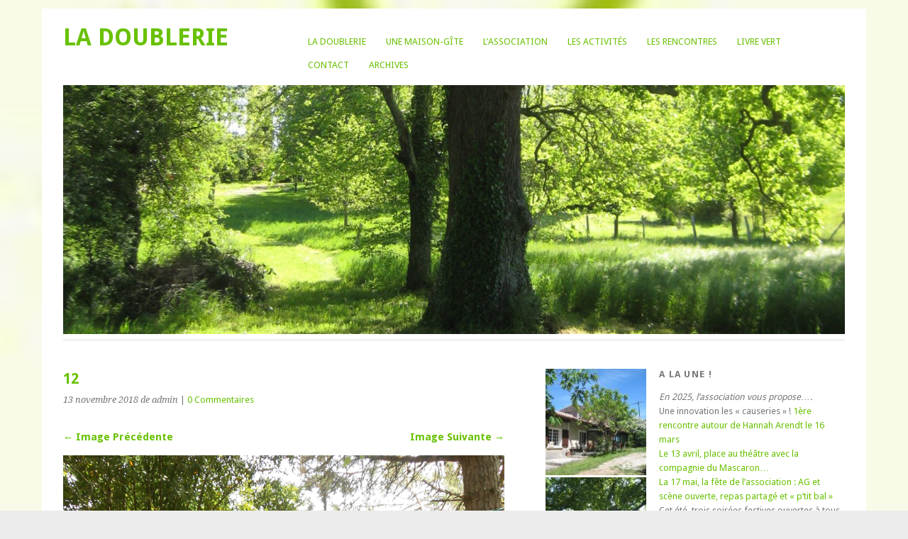

--- FILE ---
content_type: text/html; charset=UTF-8
request_url: https://ladoublerie.fr/une-maison-gite-2/dscn3634/
body_size: 10025
content:
<!DOCTYPE html>
<html lang="fr-FR">
<head>
	<meta charset="UTF-8" />
	<meta name="viewport" content="width=device-width, initial-scale=1.0, maximum-scale=1.0, user-scalable=0">
	<title>12 - La Doublerie</title>
	<link rel="profile" href="http://gmpg.org/xfn/11">
	<link rel="pingback" href="https://ladoublerie.fr/xmlrpc.php">
	<!--[if lt IE 9]>
	<script src="https://ladoublerie.fr/wp-content/themes/yoko/js/html5.js" type="text/javascript"></script>
	<![endif]-->
	<title>12 - La Doublerie</title>

<!-- This site is optimized with the Yoast SEO plugin v9.1 - https://yoast.com/wordpress/plugins/seo/ -->
<link rel="canonical" href="https://ladoublerie.fr/une-maison-gite-2/dscn3634/" />
<!-- / Yoast SEO plugin. -->

<link rel='dns-prefetch' href='//fonts.googleapis.com' />
<link rel='dns-prefetch' href='//s.w.org' />
<link rel="alternate" type="application/rss+xml" title="La Doublerie &raquo; Flux" href="https://ladoublerie.fr/feed/" />
<link rel="alternate" type="application/rss+xml" title="La Doublerie &raquo; Flux des commentaires" href="https://ladoublerie.fr/comments/feed/" />
<link rel="alternate" type="application/rss+xml" title="La Doublerie &raquo; 12 Flux des commentaires" href="https://ladoublerie.fr/une-maison-gite-2/dscn3634/feed/" />
		<script type="text/javascript">
			window._wpemojiSettings = {"baseUrl":"https:\/\/s.w.org\/images\/core\/emoji\/11\/72x72\/","ext":".png","svgUrl":"https:\/\/s.w.org\/images\/core\/emoji\/11\/svg\/","svgExt":".svg","source":{"concatemoji":"https:\/\/ladoublerie.fr\/wp-includes\/js\/wp-emoji-release.min.js?ver=4.9.28"}};
			!function(e,a,t){var n,r,o,i=a.createElement("canvas"),p=i.getContext&&i.getContext("2d");function s(e,t){var a=String.fromCharCode;p.clearRect(0,0,i.width,i.height),p.fillText(a.apply(this,e),0,0);e=i.toDataURL();return p.clearRect(0,0,i.width,i.height),p.fillText(a.apply(this,t),0,0),e===i.toDataURL()}function c(e){var t=a.createElement("script");t.src=e,t.defer=t.type="text/javascript",a.getElementsByTagName("head")[0].appendChild(t)}for(o=Array("flag","emoji"),t.supports={everything:!0,everythingExceptFlag:!0},r=0;r<o.length;r++)t.supports[o[r]]=function(e){if(!p||!p.fillText)return!1;switch(p.textBaseline="top",p.font="600 32px Arial",e){case"flag":return s([55356,56826,55356,56819],[55356,56826,8203,55356,56819])?!1:!s([55356,57332,56128,56423,56128,56418,56128,56421,56128,56430,56128,56423,56128,56447],[55356,57332,8203,56128,56423,8203,56128,56418,8203,56128,56421,8203,56128,56430,8203,56128,56423,8203,56128,56447]);case"emoji":return!s([55358,56760,9792,65039],[55358,56760,8203,9792,65039])}return!1}(o[r]),t.supports.everything=t.supports.everything&&t.supports[o[r]],"flag"!==o[r]&&(t.supports.everythingExceptFlag=t.supports.everythingExceptFlag&&t.supports[o[r]]);t.supports.everythingExceptFlag=t.supports.everythingExceptFlag&&!t.supports.flag,t.DOMReady=!1,t.readyCallback=function(){t.DOMReady=!0},t.supports.everything||(n=function(){t.readyCallback()},a.addEventListener?(a.addEventListener("DOMContentLoaded",n,!1),e.addEventListener("load",n,!1)):(e.attachEvent("onload",n),a.attachEvent("onreadystatechange",function(){"complete"===a.readyState&&t.readyCallback()})),(n=t.source||{}).concatemoji?c(n.concatemoji):n.wpemoji&&n.twemoji&&(c(n.twemoji),c(n.wpemoji)))}(window,document,window._wpemojiSettings);
		</script>
		<style type="text/css">
img.wp-smiley,
img.emoji {
	display: inline !important;
	border: none !important;
	box-shadow: none !important;
	height: 1em !important;
	width: 1em !important;
	margin: 0 .07em !important;
	vertical-align: -0.1em !important;
	background: none !important;
	padding: 0 !important;
}
</style>
<link rel='stylesheet' id='contact-form-7-css'  href='https://ladoublerie.fr/wp-content/plugins/contact-form-7/includes/css/styles.css?ver=5.1.4' type='text/css' media='all' />
<link rel='stylesheet' id='icomoon-css'  href='https://ladoublerie.fr/wp-content/plugins/kiwi-social-share/assets/vendors/icomoon/style.css?ver=2.0.16' type='text/css' media='all' />
<link rel='stylesheet' id='yoko-fonts-css'  href='//fonts.googleapis.com/css?family=Droid+Sans%3A400%2C700%7CDroid+Serif%3A400%2C700%2C400italic%2C700italic&#038;subset=latin%2Clatin-ext' type='text/css' media='all' />
<link rel='stylesheet' id='yoko-style-css'  href='https://ladoublerie.fr/wp-content/themes/yoko/style.css?ver=2013-10-21' type='text/css' media='all' />
<script type='text/javascript' src='https://ladoublerie.fr/wp-includes/js/jquery/jquery.js?ver=1.12.4'></script>
<script type='text/javascript' src='https://ladoublerie.fr/wp-includes/js/jquery/jquery-migrate.min.js?ver=1.4.1'></script>
<link rel='https://api.w.org/' href='https://ladoublerie.fr/wp-json/' />
<link rel="EditURI" type="application/rsd+xml" title="RSD" href="https://ladoublerie.fr/xmlrpc.php?rsd" />
<link rel="wlwmanifest" type="application/wlwmanifest+xml" href="https://ladoublerie.fr/wp-includes/wlwmanifest.xml" /> 
<meta name="generator" content="WordPress 4.9.28" />
<link rel='shortlink' href='https://ladoublerie.fr/?p=302' />
<link rel="alternate" type="application/json+oembed" href="https://ladoublerie.fr/wp-json/oembed/1.0/embed?url=https%3A%2F%2Fladoublerie.fr%2Fune-maison-gite-2%2Fdscn3634%2F" />
<link rel="alternate" type="text/xml+oembed" href="https://ladoublerie.fr/wp-json/oembed/1.0/embed?url=https%3A%2F%2Fladoublerie.fr%2Fune-maison-gite-2%2Fdscn3634%2F&#038;format=xml" />
	<style type="text/css" id="yoko-themeoptions-css">
		a {color: #69c103;}
		#content .single-entry-header h1.entry-title {color: #69c103!important;}
		input#submit:hover {background-color: #69c103!important;}
		#content .page-entry-header h1.entry-title {color: #69c103!important;}
		.searchsubmit:hover {background-color: #69c103!important;}
	</style>
		<style type="text/css" id="custom-background-css">
body.custom-background { background-image: url("https://ladoublerie.fr/wp-content/uploads/2018/11/LOGO-1-e1542055238933.jpg"); background-position: center center; background-size: cover; background-repeat: no-repeat; background-attachment: fixed; }
</style>
<link rel="icon" href="https://ladoublerie.fr/wp-content/uploads/2018/11/LOGO-1-60x60.jpg" sizes="32x32" />
<link rel="icon" href="https://ladoublerie.fr/wp-content/uploads/2018/11/LOGO-1-e1542055238933.jpg" sizes="192x192" />
<link rel="apple-touch-icon-precomposed" href="https://ladoublerie.fr/wp-content/uploads/2018/11/LOGO-1-e1542055238933.jpg" />
<meta name="msapplication-TileImage" content="https://ladoublerie.fr/wp-content/uploads/2018/11/LOGO-1-e1542055238933.jpg" />
</head>

<body class="attachment attachment-template-default attachmentid-302 attachment-jpeg custom-background">
<div id="page" class="clearfix">
	<header id="branding">
		<nav id="mainnav" class="clearfix">
			<div class="menu-menu-1-container"><ul id="menu-menu-1" class="menu"><li id="menu-item-312" class="menu-item menu-item-type-post_type menu-item-object-page menu-item-home menu-item-has-children menu-item-312"><a href="https://ladoublerie.fr/">La Doublerie</a>
<ul class="sub-menu">
	<li id="menu-item-179" class="menu-item menu-item-type-post_type menu-item-object-page menu-item-179"><a href="https://ladoublerie.fr/une-maison-gite/du-vert-dans-les-yeux/">Du vert dans les yeux</a></li>
</ul>
</li>
<li id="menu-item-313" class="menu-item menu-item-type-post_type menu-item-object-page menu-item-has-children menu-item-313"><a href="https://ladoublerie.fr/une-maison-gite-2/">Une Maison-gîte</a>
<ul class="sub-menu">
	<li id="menu-item-427" class="menu-item menu-item-type-post_type menu-item-object-page menu-item-427"><a target="_blank" href="https://ladoublerie.fr/une-maison-gite-2/">Une Maison-gîte</a></li>
	<li id="menu-item-239" class="menu-item menu-item-type-post_type menu-item-object-page menu-item-239"><a target="_blank" href="https://ladoublerie.fr/une-maison-gite-2/infos-pratiques/">Les tarifs</a></li>
	<li id="menu-item-351" class="menu-item menu-item-type-post_type menu-item-object-page menu-item-351"><a target="_blank" href="https://ladoublerie.fr/une-maison-gite-2/la-chambre-dhote/">La chambre d&rsquo;hôte</a></li>
</ul>
</li>
<li id="menu-item-435" class="menu-item menu-item-type-post_type menu-item-object-page menu-item-has-children menu-item-435"><a href="https://ladoublerie.fr/lassociation-la-doublerie/">L&rsquo;association</a>
<ul class="sub-menu">
	<li id="menu-item-461" class="menu-item menu-item-type-post_type menu-item-object-page menu-item-461"><a href="https://ladoublerie.fr/lassociation-la-doublerie/">L&rsquo;association « La Doublerie »</a></li>
</ul>
</li>
<li id="menu-item-213" class="menu-item menu-item-type-post_type menu-item-object-page menu-item-213"><a target="_blank" href="https://ladoublerie.fr/une-maison-gite-2/les-activites/">Les activités</a></li>
<li id="menu-item-438" class="menu-item menu-item-type-post_type menu-item-object-page menu-item-has-children menu-item-438"><a href="https://ladoublerie.fr/les-rencontres/">Les rencontres</a>
<ul class="sub-menu">
	<li id="menu-item-803" class="menu-item menu-item-type-post_type menu-item-object-page menu-item-803"><a href="https://ladoublerie.fr/john-levy/">John Levy</a></li>
	<li id="menu-item-184" class="menu-item menu-item-type-post_type menu-item-object-page menu-item-184"><a href="https://ladoublerie.fr/les-rencontres/dominique-chambon/">Dominique Chambon</a></li>
	<li id="menu-item-185" class="menu-item menu-item-type-post_type menu-item-object-page menu-item-185"><a href="https://ladoublerie.fr/les-rencontres/lolita-delmonteil-ayral/">Lolita Delmonteil Ayral</a></li>
	<li id="menu-item-527" class="menu-item menu-item-type-post_type menu-item-object-page menu-item-527"><a href="https://ladoublerie.fr/les-rencontres/marie-constant/">Marie Constant</a></li>
	<li id="menu-item-588" class="menu-item menu-item-type-post_type menu-item-object-page menu-item-588"><a href="https://ladoublerie.fr/magali-germain/">Magali Germain</a></li>
	<li id="menu-item-682" class="menu-item menu-item-type-post_type menu-item-object-page menu-item-682"><a href="https://ladoublerie.fr/cyrille-brotto/">Cyrille Brotto</a></li>
	<li id="menu-item-701" class="menu-item menu-item-type-post_type menu-item-object-page menu-item-701"><a href="https://ladoublerie.fr/camille-raibaud/">Camille Raibaud</a></li>
	<li id="menu-item-460" class="menu-item menu-item-type-post_type menu-item-object-page menu-item-460"><a href="https://ladoublerie.fr/vincent-mazeau/">Vincent Mazeau</a></li>
	<li id="menu-item-931" class="menu-item menu-item-type-post_type menu-item-object-page menu-item-931"><a href="https://ladoublerie.fr/les-rencontres/thierry-pinson/">Thierry Pinson</a></li>
</ul>
</li>
<li id="menu-item-181" class="menu-item menu-item-type-post_type menu-item-object-page menu-item-181"><a href="https://ladoublerie.fr/livre-vert/">Livre vert</a></li>
<li id="menu-item-350" class="menu-item menu-item-type-post_type menu-item-object-page menu-item-350"><a href="https://ladoublerie.fr/contact/">Contact</a></li>
<li id="menu-item-820" class="menu-item menu-item-type-post_type menu-item-object-page menu-item-has-children menu-item-820"><a href="https://ladoublerie.fr/archives-2/">Archives</a>
<ul class="sub-menu">
	<li id="menu-item-871" class="menu-item menu-item-type-post_type menu-item-object-page menu-item-871"><a href="https://ladoublerie.fr/archives-2/voeux-2021/">Vœux 2021</a></li>
	<li id="menu-item-683" class="menu-item menu-item-type-post_type menu-item-object-page menu-item-683"><a href="https://ladoublerie.fr/archives/">Voeux 2020</a></li>
	<li id="menu-item-867" class="menu-item menu-item-type-post_type menu-item-object-page menu-item-867"><a href="https://ladoublerie.fr/activites-du-second-semestre-21/">activités du premier semestre 21</a></li>
	<li id="menu-item-816" class="menu-item menu-item-type-post_type menu-item-object-page menu-item-816"><a href="https://ladoublerie.fr/archives/les-temps-forts-du-derniers-trimestre-20/">les temps forts du dernier trimestre 20</a></li>
	<li id="menu-item-1144" class="menu-item menu-item-type-post_type menu-item-object-page menu-item-1144"><a href="https://ladoublerie.fr/archives-2/le-grand-bal-2022/">LE GRAND BAL 2022</a></li>
	<li id="menu-item-1240" class="menu-item menu-item-type-post_type menu-item-object-page menu-item-1240"><a href="https://ladoublerie.fr/grand-bal-23/">Grand Bal 23</a></li>
</ul>
</li>
</ul></div>		</nav><!-- end mainnav -->

		
		<hgroup id="site-title">
					<h1><a href="https://ladoublerie.fr/" title="La Doublerie">La Doublerie</a></h1>
				<h2 id="site-description"></h2>
				</hgroup><!-- end site-title -->

								<img alt="" src="https://ladoublerie.fr/wp-content/uploads/2018/11/cropped-IMG_4213-2-5.jpg" class="headerimage" width="1500" height="478">
			
		<nav id="subnav">
					</nav><!-- end subnav -->
</header><!-- end header -->

<div id="wrap">
<div id="main">
	<div id="content">

			
				<article id="post-302" class="post-302 attachment type-attachment status-inherit hentry">
					<header class="single-entry-header">
						<h1 class="entry-title">12</h1>
						<p><span class="entry-date">13 novembre 2018</span> <span class="entry-author">de admin</span>  | <a href="https://ladoublerie.fr/une-maison-gite-2/dscn3634/#respond">0 Commentaires</a></p> 
					</header><!-- end entry-header -->
					
					<nav id="image-nav">
						<span class="previous-image"><a href='https://ladoublerie.fr/une-maison-gite-2/dscn3618/'>&larr; Image Précédente</a></span>
						<span class="next-image"><a href='https://ladoublerie.fr/une-maison-gite-2/img_4198/'>Image Suivante &rarr;</a></span>
					</nav><!-- end image-nav -->

					<div class="single-entry-content">

						<div class="entry-attachment">
							<div class="attachment">
								<a href="https://ladoublerie.fr/une-maison-gite-2/img_4198/" title="12" rel="attachment"><img width="800" height="1067" src="https://ladoublerie.fr/wp-content/uploads/2018/11/DSCN3634.jpg" class="attachment-800x9999 size-800x9999" alt="" srcset="https://ladoublerie.fr/wp-content/uploads/2018/11/DSCN3634.jpg 3240w, https://ladoublerie.fr/wp-content/uploads/2018/11/DSCN3634-225x300.jpg 225w, https://ladoublerie.fr/wp-content/uploads/2018/11/DSCN3634-768x1024.jpg 768w" sizes="(max-width: 800px) 100vw, 800px" /></a>
							</div><!-- end attachment -->

													</div><!-- end entry-attachment -->

						<ul class="kiwi-article-bar rect kiwi-article-bar-center "><li><a data-class="popup" data-network="facebook" class="kiwi-nw-facebook" href="//www.facebook.com/sharer.php?u=https%3A%2F%2Fladoublerie.fr%2Fune-maison-gite-2%2Fdscn3634%2F" target="_blank" rel="nofollow"><span class="kicon-facebook"></span> </a></li></ul>						
					</div><!-- end entry-content -->
					<div class="clear"></div>
					
					<footer class="entry-meta">
						<p>							Trackbacks clos, mais vous pouvez <a class="comment-link" href="#respond" title="Poster un commentaire">poster un commentaire</a>.												</p>
					</footer><!-- end entry-utility -->
				</article><!-- end post-302 -->

				
<div id="comments"  class="clearfix">

	
				
				
		<div id="respond" class="comment-respond">
		<h3 id="reply-title" class="comment-reply-title">Laisser un commentaire <small><a rel="nofollow" id="cancel-comment-reply-link" href="/une-maison-gite-2/dscn3634/#respond" style="display:none;">Annuler la réponse</a></small></h3>			<form action="https://ladoublerie.fr/wp-comments-post.php" method="post" id="commentform" class="comment-form">
				<p class="comment-notes">Champs Requis <span class="required">*</span>.</p><p class="comment-form-comment"><label for="comment">Message <span class="requis">*</span></label><br/><textarea id="comment" name="comment" rows="8"></textarea></p><p class="comment-form-author"><label for="author">Nom <span class="required">*</span></label> <input id="author" name="author" type="text" value="" size="30" maxlength="245" required='required' /></p>
<p class="comment-form-email"><label for="email">Adresse de messagerie <span class="required">*</span></label> <input id="email" name="email" type="text" value="" size="30" maxlength="100" aria-describedby="email-notes" required='required' /></p>
<p class="comment-form-url"><label for="url">Site web</label> <input id="url" name="url" type="text" value="" size="30" maxlength="200" /></p>
<p class="form-submit"><input name="submit" type="submit" id="submit" class="submit" value="Laisser un commentaire" /> <input type='hidden' name='comment_post_ID' value='302' id='comment_post_ID' />
<input type='hidden' name='comment_parent' id='comment_parent' value='0' />
</p><p style="display: none;"><input type="hidden" id="akismet_comment_nonce" name="akismet_comment_nonce" value="3866d95413" /></p><p style="display: none;"><input type="hidden" id="ak_js" name="ak_js" value="182"/></p>			</form>
			</div><!-- #respond -->
	</div><!-- end comments -->
	</div><!-- end content -->


<div id="secondary" class="widget-area" role="complementary">
			<aside id="media_gallery-3" class="widget widget_media_gallery"><div id='gallery-1' class='gallery galleryid-302 gallery-columns-3 gallery-size-thumbnail'><dl class='gallery-item'>
			<dt class='gallery-icon landscape'>
				<a href='https://ladoublerie.fr/img_4330mod1/'><img width="150" height="150" src="https://ladoublerie.fr/wp-content/uploads/2018/11/IMG_4330MOD1-150x150.jpg" class="attachment-thumbnail size-thumbnail" alt="" srcset="https://ladoublerie.fr/wp-content/uploads/2018/11/IMG_4330MOD1-150x150.jpg 150w, https://ladoublerie.fr/wp-content/uploads/2018/11/IMG_4330MOD1-60x60.jpg 60w" sizes="(max-width: 150px) 100vw, 150px" /></a>
			</dt></dl><dl class='gallery-item'>
			<dt class='gallery-icon portrait'>
				<a href='https://ladoublerie.fr/img_4213-2/'><img width="150" height="150" src="https://ladoublerie.fr/wp-content/uploads/2018/11/IMG_4213-2-150x150.jpg" class="attachment-thumbnail size-thumbnail" alt="" srcset="https://ladoublerie.fr/wp-content/uploads/2018/11/IMG_4213-2-150x150.jpg 150w, https://ladoublerie.fr/wp-content/uploads/2018/11/IMG_4213-2-60x60.jpg 60w" sizes="(max-width: 150px) 100vw, 150px" /></a>
			</dt></dl><dl class='gallery-item'>
			<dt class='gallery-icon landscape'>
				<a href='https://ladoublerie.fr/une-maison-gite/du-vert-dans-les-yeux/44407334_726871684344459_8058948854642376704_n/'><img width="150" height="150" src="https://ladoublerie.fr/wp-content/uploads/2018/11/44407334_726871684344459_8058948854642376704_n-150x150.jpg" class="attachment-thumbnail size-thumbnail" alt="" /></a>
			</dt></dl><br style="clear: both" /><dl class='gallery-item'>
			<dt class='gallery-icon landscape'>
				<a href='https://ladoublerie.fr/img_4329/'><img width="150" height="150" src="https://ladoublerie.fr/wp-content/uploads/2018/11/IMG_4329-150x150.jpg" class="attachment-thumbnail size-thumbnail" alt="" /></a>
			</dt></dl><dl class='gallery-item'>
			<dt class='gallery-icon landscape'>
				<a href='https://ladoublerie.fr/_dsc3504-2016_03_04-07_59_02-utc/'><img width="150" height="150" src="https://ladoublerie.fr/wp-content/uploads/2018/11/DSC3504-2016_03_04-07_59_02-UTC-150x150.jpg" class="attachment-thumbnail size-thumbnail" alt="" /></a>
			</dt></dl><dl class='gallery-item'>
			<dt class='gallery-icon landscape'>
				<a href='https://ladoublerie.fr/_dsc3512-2016_03_04-07_59_02-utc/'><img width="150" height="150" src="https://ladoublerie.fr/wp-content/uploads/2018/11/DSC3512-2016_03_04-07_59_02-UTC-150x150.jpg" class="attachment-thumbnail size-thumbnail" alt="" /></a>
			</dt></dl><br style="clear: both" /><dl class='gallery-item'>
			<dt class='gallery-icon landscape'>
				<a href='https://ladoublerie.fr/img_4193/'><img width="150" height="150" src="https://ladoublerie.fr/wp-content/uploads/2018/11/IMG_4193-150x150.jpg" class="attachment-thumbnail size-thumbnail" alt="" /></a>
			</dt></dl>
			<br style='clear: both' />
		</div>
</aside>		</div><!-- #secondary .widget-area -->
</div><!-- end main -->

		<div id="tertiary" class="widget-area" role="complementary">
			<aside id="text-6" class="widget widget_text"><h3 class="widget-title">A la Une !</h3>			<div class="textwidget"><p><em>En 2025, l&rsquo;association vous propose&#8230;.</em></p>
<p>Une innovation les « causeries » ! <a href="https://ladoublerie.fr/causerie-le-16-mars/">1ère rencontre autour de Hannah Arendt le 16 mars</a></p>
<p><a href="https://ladoublerie.fr/le-13-avril-apres-midi-theatre/">Le 13 avril, place au théâtre avec la compagnie du Mascaron&#8230;</a></p>
<p><a href="https://ladoublerie.fr/le-17-mai-cest-la-fete-de-la-doublerie/">La 17 mai, la fête de l&rsquo;association : AG et scène ouverte, repas partagé et « p&rsquo;tit bal »</a></p>
<p>Cet été  trois soirées festives ouvertes à tous organisées avec les stagiaires accueillis à la Maison-gîte.</p>
<p>le 3 juillet : p&rsquo;tit bal trad avec Marie Constant</p>
<p>le 1er août : soirée Vielle à roue</p>
<p>le 29 août : soirée exotique ! chant, danse et percu avec Marion Ceiba</p>
<p><a href="https://ladoublerie.fr/le-grand-bal-5eme-edition/">Et bien sûr le 13 septembre le Grand Bal de Saint Michel de Double  !</a></p>
<p>&nbsp;</p>
<p><strong><em>Rétrospective</em> 2024&#8230;.</strong></p>
<p>Le Grand Bal du 7 septembre 2023&#8230; encore une très belle soirée avec Elektruka un duo electro-trad enthousiaste et enthousiasmant<br />
Merci à tous ceux qui l&rsquo;ont rendue possible !</p>
<p><a href="https://ladoublerie.fr/wp-content/uploads/2024/06/grand-bal-PF-1.jpg"><img class="aligncenter size-full wp-image-1231" src="https://ladoublerie.fr/wp-content/uploads/2024/06/grand-bal-PF-1.jpg" alt="" width="476" height="673" /></a></p>
<p><strong>Et encore :</strong></p>
<p><a href="https://ladoublerie.fr/stage-de-chant-avec-lolita-delmonteil/">Le 27 et 28 avril stage de Chants Gascons avec Lolita Delmonteil  </a><br />
avec un petit concert bal boeuf  le samedi soir !</p>
<p>En mai et en juin, stage de Yoga avec Domi Chambon</p>
<p><a href="https://ladoublerie.fr/le-15-juin-cest-la-fete-de-la-doublerie/"><strong>Le 15 Juin AG de l’association !</strong></a> une AG, une pièce de théâtre  « Comment le dire avec du style »,  une soirée festive avec Coloquinte suivi d’un boeuf…</p>
<p>En juillet : du 1 au 5 juillet  <a href="https://ladoublerie.fr/1-5-juillet-stage-daccordeon-avec-marie-constant/">stage d’accordéon diatonique avec Marie Constant</a> avec un petit bal le 5 juillet</p>
<p>En août : du 24 au 31 août <a href="https://ladoublerie.fr/stage-de-percu-danse-et-chant/">stage de danse, chant et percu</a> avec une belle « soirée exotique » le jeudi</p>
<p>&nbsp;</p>
</div>
		</aside><aside id="text-4" class="widget widget_text"><h3 class="widget-title">souvenirs ! Le Grand Bal 2022 avec le Trio Loubelya</h3>			<div class="textwidget"><div>
<div style="width: 620px;" class="wp-video"><!--[if lt IE 9]><script>document.createElement('video');</script><![endif]-->
<video class="wp-video-shortcode" id="video-302-1" preload="metadata" controls="controls"><source type="video/mp4" src="https://ladoublerie.fr/wp-content/uploads/2022/09/Loubelya.mp4?_=1" /><a href="https://ladoublerie.fr/wp-content/uploads/2022/09/Loubelya.mp4">https://ladoublerie.fr/wp-content/uploads/2022/09/Loubelya.mp4</a></video></div>
</div>
<div></div>
</div>
		</aside><aside id="media_video-5" class="widget widget_media_video"><h3 class="widget-title">souvenirs ! Premier stage de diato à la Doublerie avec Lolita Delmonteil- Ayral&#8230;</h3><div style="width:100%;" class="wp-video"><video class="wp-video-shortcode" id="video-302-2" preload="metadata" controls="controls"><source type="video/mp4" src="https://ladoublerie.fr/wp-content/uploads/2018/11/KIZOA-Movie-Maker-m64xda4c.mp4?_=2" /><source type="video/mp4" src="http://ladoublerie.fr/wp-content/uploads/2018/11/KIZOA-Movie-Maker-m64xda4c.mp4?_=2" /><a href="https://ladoublerie.fr/wp-content/uploads/2018/11/KIZOA-Movie-Maker-m64xda4c.mp4">https://ladoublerie.fr/wp-content/uploads/2018/11/KIZOA-Movie-Maker-m64xda4c.mp4</a></video></div></aside><aside id="text-5" class="widget widget_text"><h3 class="widget-title">Vous avez un projet ?</h3>			<div class="textwidget"><p>Vous recherchez un lieu pour mener une activité collective</p>
<p>un lieu calme et paisible ou au contraire un lieu où l&rsquo;on peut faire du bruit sans gêner le voisinage</p>
<p>un lieu pour pratiquer à plusieurs des activités culturelles, sportives, de nature, sociales, de formation&#8230;.</p>
<p>Vous favorisez une démarche participative, attentives aux personnes, ouverte et généreuse</p>
<p>Vous avez une envie ou un projet abouti&#8230; contactez-nous ! Nous pouvons vous aider à les mettre en oeuvre&#8230;</p>
</div>
		</aside><aside id="media_image-5" class="widget widget_media_image"><h3 class="widget-title">La Doublerie, c&rsquo;est dans la vallée de l&rsquo;Isle en Dordogne&#8230; ici !</h3><a href="https://www.viamichelin.fr/web/Cartes-plans?tid=city-110018-fra"><img width="300" height="158" src="https://ladoublerie.fr/wp-content/uploads/2019/03/localisation-1-300x158.jpg" class="image wp-image-444  attachment-medium size-medium" alt="" style="max-width: 100%; height: auto;" srcset="https://ladoublerie.fr/wp-content/uploads/2019/03/localisation-1-300x158.jpg 300w, https://ladoublerie.fr/wp-content/uploads/2019/03/localisation-1.jpg 519w" sizes="(max-width: 300px) 100vw, 300px" /></a></aside><aside id="meta-4" class="widget widget_meta"><h3 class="widget-title">Méta</h3>			<ul>
						<li><a rel="nofollow" href="https://ladoublerie.fr/wp-login.php">Connexion</a></li>
			<li><a href="https://ladoublerie.fr/feed/">Flux <abbr title="Really Simple Syndication">RSS</abbr> des articles</a></li>
			<li><a href="https://ladoublerie.fr/comments/feed/"><abbr title="Really Simple Syndication">RSS</abbr> des commentaires</a></li>
			<li><a href="https://wpfr.net" title="Propulsé par WordPress, plate-forme de publication personnelle sémantique de pointe.">Site de WordPress-FR</a></li>			</ul>
			</aside><aside id="yoko_sociallinks_widget-3" class="widget widget_social_links"><h3 class="widget-title"> </h3><ul><li class="widget_sociallinks"><a href="www.facebook.com/ladoublerie" class="facebook" target="_blank">ladoublerie</a></li></ul></aside>		</div><!-- end tertiary .widget-area -->
</div><!-- end wrap -->

	<footer id="colophon" class="clearfix">
		<p>Proudly powered by <a href="http://wordpress.org/">WordPress</a><span class="sep"> | </span>Thème : Yoko par <a href="http://www.elmastudio.de/en/themes/">Elmastudio</a> | Traduction : <a href="http://www.wolforg.eu">Wp Trads</a>.</p>
		<a href="#page" class="top">Haut</a>
	</footer><!-- end colophon -->
	
</div><!-- end page -->
<link rel='stylesheet' id='kiwi_social_sharing-frontend-css'  href='https://ladoublerie.fr/wp-content/plugins/kiwi-social-share/assets/css/frontend.min.css?ver=2.0.16' type='text/css' media='all' />
<link rel='stylesheet' id='mediaelement-css'  href='https://ladoublerie.fr/wp-includes/js/mediaelement/mediaelementplayer-legacy.min.css?ver=4.2.6-78496d1' type='text/css' media='all' />
<link rel='stylesheet' id='wp-mediaelement-css'  href='https://ladoublerie.fr/wp-includes/js/mediaelement/wp-mediaelement.min.css?ver=4.9.28' type='text/css' media='all' />
<script type='text/javascript'>
/* <![CDATA[ */
var wpcf7 = {"apiSettings":{"root":"https:\/\/ladoublerie.fr\/wp-json\/contact-form-7\/v1","namespace":"contact-form-7\/v1"},"cached":"1"};
/* ]]> */
</script>
<script type='text/javascript' src='https://ladoublerie.fr/wp-content/plugins/contact-form-7/includes/js/scripts.js?ver=5.1.4'></script>
<script type='text/javascript' src='https://ladoublerie.fr/wp-includes/js/comment-reply.min.js?ver=4.9.28'></script>
<script type='text/javascript' src='https://ladoublerie.fr/wp-content/themes/yoko/js/smoothscroll.js?ver=1.4'></script>
<script type='text/javascript' src='https://ladoublerie.fr/wp-includes/js/wp-embed.min.js?ver=4.9.28'></script>
<script type='text/javascript' src='https://ladoublerie.fr/wp-content/plugins/kiwi-social-share/assets/js/kiwi.min.js?ver=2.0.16'></script>
<script type='text/javascript' src='https://ladoublerie.fr/wp-content/plugins/kiwi-social-share/assets/js/frontend.min.js?ver=2.0.16'></script>
<script async="async" type='text/javascript' src='https://ladoublerie.fr/wp-content/plugins/akismet/_inc/form.js?ver=4.1.2'></script>
<script type='text/javascript'>
var mejsL10n = {"language":"fr","strings":{"mejs.install-flash":"Vous utilisez un navigateur qui n\u2019a pas le lecteur Flash activ\u00e9 ou install\u00e9. Veuillez activer votre extension Flash ou t\u00e9l\u00e9charger la derni\u00e8re version \u00e0 partir de cette adresse\u00a0: https:\/\/get.adobe.com\/flashplayer\/","mejs.fullscreen-off":"Quitter le plein \u00e9cran","mejs.fullscreen-on":"Passer en plein \u00e9cran","mejs.download-video":"T\u00e9l\u00e9charger la vid\u00e9o","mejs.fullscreen":"Plein \u00e9cran","mejs.time-jump-forward":["Saut en avant d\u20191 seconde","Avancer de %1 secondes"],"mejs.loop":"Lire en boucle","mejs.play":"Lecture","mejs.pause":"Pause","mejs.close":"Fermer","mejs.time-slider":"Curseur de temps","mejs.time-help-text":"Utilisez les fl\u00e8ches droite\/gauche pour avancer d\u2019une seconde, haut\/bas pour avancer de dix secondes.","mejs.time-skip-back":["Revenir une seconde en arri\u00e8re","Saut en arri\u00e8re de %1 seconde(s)"],"mejs.captions-subtitles":"L\u00e9gendes\/Sous-titres","mejs.captions-chapters":"Chapitres","mejs.none":"Aucun","mejs.mute-toggle":"Couper le son","mejs.volume-help-text":"Utilisez les fl\u00e8ches haut\/bas pour augmenter ou diminuer le volume.","mejs.unmute":"R\u00e9activer le son","mejs.mute":"Muet","mejs.volume-slider":"Curseur de volume","mejs.video-player":"Lecteur vid\u00e9o","mejs.audio-player":"Lecteur audio","mejs.ad-skip":"Passer la publicit\u00e9","mejs.ad-skip-info":["Passer dans %1 seconde","Passer dans %1 secondes"],"mejs.source-chooser":"S\u00e9lecteur de source","mejs.stop":"Arr\u00eater","mejs.speed-rate":"Taux de vitesse","mejs.live-broadcast":"\u00c9mission en direct","mejs.afrikaans":"Afrikaans","mejs.albanian":"Albanais","mejs.arabic":"Arabe","mejs.belarusian":"Bi\u00e9lorusse","mejs.bulgarian":"Bulgare","mejs.catalan":"Catalan","mejs.chinese":"Chinois","mejs.chinese-simplified":"Chinois (simplifi\u00e9)","mejs.chinese-traditional":"Chinois (traditionnel)","mejs.croatian":"Croate","mejs.czech":"Tch\u00e8que","mejs.danish":"Danois","mejs.dutch":"N\u00e9erlandais","mejs.english":"Anglais","mejs.estonian":"Estonien","mejs.filipino":"Filipino","mejs.finnish":"Terminer","mejs.french":"Fran\u00e7ais","mejs.galician":"Galicien","mejs.german":"Allemand","mejs.greek":"Grec","mejs.haitian-creole":"Cr\u00e9ole ha\u00eftien","mejs.hebrew":"H\u00e9breu","mejs.hindi":"Hindi","mejs.hungarian":"Hongrois","mejs.icelandic":"Islandais","mejs.indonesian":"Indon\u00e9sien","mejs.irish":"Irlandais","mejs.italian":"Italien","mejs.japanese":"Japonais","mejs.korean":"Cor\u00e9en","mejs.latvian":"Letton","mejs.lithuanian":"Lituanien","mejs.macedonian":"Mac\u00e9donien","mejs.malay":"Malais","mejs.maltese":"Maltais","mejs.norwegian":"Norv\u00e9gien","mejs.persian":"Perse","mejs.polish":"Polonais","mejs.portuguese":"Portugais","mejs.romanian":"Roumain","mejs.russian":"Russe","mejs.serbian":"Serbe","mejs.slovak":"Slovaque","mejs.slovenian":"Slov\u00e9nien","mejs.spanish":"Espagnol","mejs.swahili":"Swahili","mejs.swedish":"Su\u00e9dois","mejs.tagalog":"Tagalog","mejs.thai":"Thai","mejs.turkish":"Turc","mejs.ukrainian":"Ukrainien","mejs.vietnamese":"Vietnamien","mejs.welsh":"Ga\u00e9lique","mejs.yiddish":"Yiddish"}};
</script>
<script type='text/javascript' src='https://ladoublerie.fr/wp-includes/js/mediaelement/mediaelement-and-player.min.js?ver=4.2.6-78496d1'></script>
<script type='text/javascript' src='https://ladoublerie.fr/wp-includes/js/mediaelement/mediaelement-migrate.min.js?ver=4.9.28'></script>
<script type='text/javascript'>
/* <![CDATA[ */
var _wpmejsSettings = {"pluginPath":"\/wp-includes\/js\/mediaelement\/","classPrefix":"mejs-","stretching":"responsive"};
/* ]]> */
</script>
<script type='text/javascript' src='https://ladoublerie.fr/wp-includes/js/mediaelement/wp-mediaelement.min.js?ver=4.9.28'></script>
<script type='text/javascript' src='https://ladoublerie.fr/wp-includes/js/mediaelement/renderers/vimeo.min.js?ver=4.2.6-78496d1'></script>

</body>
</html>

--- FILE ---
content_type: text/javascript
request_url: https://ladoublerie.fr/wp-content/plugins/kiwi-social-share/assets/js/kiwi.min.js?ver=2.0.16
body_size: 12070
content:
"use strict";var kiwi={loaded:0,interface:{saveChangesNotification:function(i){var t=i("#sl-kiwi"),e=t.find(".kiwi-notification-popup"),a=e.find("input"),n=t.find("form").find("#submit");t.find("input").on("change",function(){e.slideDown(300)}),a.on("click",function(){n.click()})},preloader:function(i){var t=i("#sl-kiwi").find(".overlay"),e=i('ul[data-id="networks_ordering_floating_bar"]');setTimeout(function(){t.find(".overlay-content").fadeOut(400,function(){t.removeClass("active").css({"z-index":0,bottom:"initial",right:"initial"}),e.css({right:"-46px",opacity:1,"z-index":1})})},1500)},colorFields:function(o){var i=o(".kiwi-styles .epsilon-ui-color input"),t=o(".kiwi-styles .epsilon-custom-colors .epsilon-ui-color input");o(".shift a");i.wpColorPicker(),o('input[name="kiwi_general_settings[styles_colors]"]:radio').change(function(){switch(o(this).val()){case"custom":o.each(t,function(){o(this).val(o(this).data("color-custom")).trigger("change")});break;case"monochrome":o.each(t,function(){o(this).val(o(this).data("color-monochrome")).trigger("change")});break;default:o.each(t,function(){o(this).val(o(this).data("color-original")).trigger("change")})}}),o.each(i,function(){var i=o(this).parents(".epsilon-ui-color"),a=i.find("em"),n=o(this),t=i.parent().parent().data("network");o(".shift").find(".kiwi-nw-"+t),n.wpColorPicker("color"),i.attr("data-prop");o(this).wpColorPicker({change:function(i,t){var e=n.wpColorPicker("color");a.html(e)}})});var a=o(".floating-bar-background input");a.length&&a.wpColorPicker({defaultColor:"#272F32",change:function(i,t){var e=a.wpColorPicker("color");o(".floating-bar-background").find("em").html(e)}}),kiwi.loaded+=1},toggleHelper:function(t){t(".epsilon-ui-option input").keypress(function(i){t(this).closest(".epsilon-ui-option").find(".epsilon-ui-overlay.active").length&&36<i.keyCode&&i.keyCode<41&&i.preventDefault()}),kiwi.loaded+=1},tabs:function(t){t('.epsilon-ui-tabs a:not([href*="admin.php?page=kiwi-upgrade"])').click(function(){if(t(this).closest("li").hasClass("selected"))return 0;var i=t(this).attr("data-tab");return t(this).closest("ul").find(".selected").removeClass("selected"),t(this).closest("li").addClass("selected"),t(".sl-kiwi-content .epsilon-tab-active").removeClass("epsilon-tab-active"),t(".sl-kiwi-content ."+i).addClass("epsilon-tab-active"),document.cookie="tab="+i,t(document).trigger("KiwiTabChanged"),!1}),kiwi.loaded+=1}},interactions:{registration:function(a){a(".kiwi-ajax-activation").on("click",function(i){i.preventDefault();var t={action:"kiwi_social_share_set_option",args:{group:"kiwi_registration",option:"license_key",default:!1,value:a(this).parent().find("#kiwi_pro_registration").val()}};jQuery.ajax({dataType:"json",type:"POST",url:ajaxurl,data:t,complete:function(i){i.responseText&&"Success"===i.responseText&&location.reload()}})}),a(".kiwi-ajax-registration-action").on("click",function(i){i.preventDefault();var t=a(this),e={action:"kiwi_social_share_edd_helper",args:{todo:a(this).attr("data-action")}};jQuery.ajax({dataType:"json",type:"POST",url:ajaxurl,data:e,complete:function(i){if(i.responseJSON.status)switch(i.responseJSON.message){case"active":t.attr("data-action","deactivate").addClass("button").removeClass("button-primary").val("Deactivate License");break;case"site_inactive":t.attr("data-action","activate").addClass("button-primary").removeClass("button").val("Activate License")}}})})},networks:function(t){t('.sl-kiwi-tab-networks .sl-kiwi-networks input[data-source="article-bar"]').on("click change",function(){var i=t(this).attr("data-list-item");t(this).is(":checked")?t('.sl-kiwi-dragdrop ul[data-id="networks_ordering"] li .'+i).closest("li").removeClass("sl-kiwi-item-remove").addClass("sl-kiwi-item-add"):t('.sl-kiwi-dragdrop ul[data-id="networks_ordering"] li .'+i).closest("li").removeClass("sl-kiwi-item-add").addClass("sl-kiwi-item-remove")}),t('.sl-kiwi-tab-networks .sl-kiwi-networks input[data-source="floating-bar"]').on("click change",function(){var i=t(this).attr("data-list-item");t(this).is(":checked")?t('.sl-kiwi-dragdrop ul[data-id="networks_ordering_floating_bar"] li .'+i).closest("li").removeClass("sl-kiwi-item-remove").addClass("sl-kiwi-item-add"):t('.sl-kiwi-dragdrop ul[data-id="networks_ordering_floating_bar"] li .'+i).closest("li").removeClass("sl-kiwi-item-add").addClass("sl-kiwi-item-remove")}),kiwi.loaded+=1},articleStyling:function(i){i('input[name="kiwi_general_settings[article_bar_style]"]:radio').change(function(){i(".sl-kiwi-dragdrop").find("[data-id='networks_ordering']").attr("data-style",this.value)})},toggles:function(t){t(".epsilon-ui-toggle input").click(function(){t(this).prop("checked")?t(this).val("on"):t(this).val("");var i=t(this).closest(".sl-kiwi-opt-group");t(this).is(":checked")?t(".epsilon-ui-overlay",i).removeClass("active"):t(".epsilon-ui-overlay",i).addClass("active")}),kiwi.loaded+=1},radioToggles:function(i){i(".sl-kiwi-radio-post-types .epsilon-ui-radio input").click(function(){"all"===i(this).val()?i(this).parent().parent().find(".epsilon-ui-checklist").slideUp():"custom"===i(this).val()&&i(this).parent().parent().find(".epsilon-ui-checklist").slideDown()}),i(".epsilon-ui-radio-toggle input").click(function(){"original"===i(this).val()?i(this).parents(".sl-kiwi-tab-networks").find(".epsilon-ui-overlay").addClass("active"):i(this).parents(".sl-kiwi-tab-networks").find(".epsilon-ui-overlay").removeClass("active")}),kiwi.loaded+=1},shapes:function(i){i('input[name="kiwi_general_settings[button_shape]"]:radio').change(function(){i(".sl-kiwi-dragdrop").find("[data-id='networks_ordering']").attr("class",this.value)}),i('input[name="kiwi_general_settings[button_shape_floating]"]:radio').change(function(){i(".sl-kiwi-dragdrop").find("[data-id='networks_ordering_floating_bar']").attr("class",this.value)}),kiwi.loaded+=1},allCheckbox:function(t){var e,i=t('input[name="kiwi_general_settings[networks_floating_bar][]"]'),a=t('input[name="kiwi_general_settings[networks_floating_bar][]"]:checked'),n=t('input[name="kiwi_general_settings[networks_article_bar][]"]'),o=t('input[name="kiwi_general_settings[networks_article_bar][]"]:checked');i.length===a.length&&t("#floating-bar-all").prop("checked",!0),n.length===o.length&&t("#social-bar-all").prop("checked",!0),t("#social-bar-all, #floating-bar-all").on("click",function(i){switch(t(this).attr("id")){case"floating-bar-all":e=t(this).prop("checked"),t('input[name="kiwi_general_settings[networks_floating_bar][]"]').prop("checked",e).change();break;default:e=t(this).prop("checked"),t('input[name="kiwi_general_settings[networks_article_bar][]"]').prop("checked",e).change()}})},sortable:function(o){o(".sl-kiwi-dragdrop ul[data-id='networks_ordering']").sortable({placeholder:"sl-kiwi-dragdrop-placeholder",stop:function(i,t){var a=[],e=o(this).attr("data-id");o('.sl-kiwi-dragdrop ul[data-id="networks_ordering"] li').each(function(i,t){var e=o(t).attr("data-item");a.push(e)});var n=a.join();o("#kiwi_"+e).val(n).trigger("change")},create:function(i,t){kiwi.loaded+=1}}).disableSelection()},upsellModalPage:function(l){var t=l(".kiwi-modal");l(".ui-locked, .epsilon-ui-locked, .epsilon-locked").on("click",function(i){t.fadeIn(200,function(){t.addClass("in")})}),l('input[name="kiwi_product_upsell[type]"]').on("change",function(){"business"===l(this).val()?l(".kiwi-modal").find(".company-group").fadeIn(300):(t.find(".company-group").fadeOut(300),t.find(".company-group input").val(""))}),l(".kiwi-modal .close-modal").on("click",function(i){i.preventDefault(),t.removeClass("in"),setTimeout(function(){t.fadeOut(200),t.find("#page-one").show(),t.find("#page-two").hide(),t.find(".modal-footer").show(),t.find(".modal-title").text(kiwi_locale.kiwi_step_one_title),t.find(".modal-subtitle").text(kiwi_locale.kiwi_step_one_subtitle)},200)}),l(".button-modal").on("click",function(i){if(i.preventDefault(),"modal-buy-now"===l(this).attr("data-action")){var t=l("#page-one"),e=l("#page-two"),a=l(".kiwi-modal .modal-footer"),n=l(".kiwi-modal .modal-header-content"),o=n.find(".modal-title"),s=n.find(".modal-subtitle");o.fadeOut(300,function(){o.text(kiwi_locale.kiwi_step_two_title),o.fadeIn(300)}),s.fadeOut(300,function(){s.text(kiwi_locale.kiwi_step_two_subtitle),s.fadeIn(300)}),a.fadeOut(300),t.fadeOut(300,function(){e.fadeIn(300)})}})},handleModalPageForm:function(o){o(".button-modal").on("click",function(i){if(i.preventDefault(),"continue-to-checkout"===o(this).attr("data-action")){var t={customer:{first_name:o('input[name="kiwi_product_upsell[first_name]"]').val(),last_name:o('input[name="kiwi_product_upsell[last_name]"]').val(),email:o('input[name="kiwi_product_upsell[email]"]').val(),vat:o('input[name="kiwi_product_upsell[vat]"]').val(),company_name:o('input[name="kiwi_product_upsell[company_name]"]').val()},product:{id:o('input[name="kiwi_product_upsell[product]"]').val(),options:{},quantity:"1"}},e=JSON.stringify(t),a=encodeURIComponent(btoa(e)),n=window.open("https://www.machothemes.com/checkout/?mthash="+a);window.focus&&n.focus()}})}},frontend:{modalPopup:function(s){s('a[data-class="popup"]').on("click",function(i){var t;i.preventDefault();var e=window.open(s(this).attr("href"),"","height=500,width=500");window.focus&&e.focus();var a,n=s(this).attr("data-network"),o=s(this).parent();return o.is("li")?(a=o.parent().attr("data-tracking-container"),t=kiwi.frontend.checkTracking(this)):o.is("blockquote")&&(a="click-to-tweet",t="true"===s(this).attr("data-tracking")),"function"==typeof ga&&!0===t&&ga("send","event","kiwi_social_media","kiwi_"+a+"_"+n+"_share"),!1})},highlighted:{start:0,end:0,url:null,title:null,content:null},highlightShare:function(o){var i=o(".kiwi-highlighter-excerpt-area, .kiwi-highlighter-content-area");o(".kiwi-highlight-sharer a").on("click",function(i){i.preventDefault();var t=kiwi.frontend.highlighted,e=null;kiwi.frontend.highlighted={},e=(e=this.href.replace("%url%",encodeURIComponent(t.url))).replace("%text%",encodeURIComponent(t.content)),window.open(e,"tweethighlight","width=575,height=430,toolbar=false,menubar=false,location=false,status=false");var a="true"===o(this).attr("data-tracking");if("function"==typeof ga&&!0===a){ga("send","event","kiwi_social_media","kiwi_highlight-to-tweet_twitter_share")}return o(".kiwi-highlight-sharer").css({display:"none"}),!1}),o("body").on("mousedown vmouseup",function(i){var t=o(i.target).parent(),e=o(".kiwi-highlight-sharer");t.hasClass("kiwi-highlight-sharer")||t.is("a")||e.is(":not(:hidden)")&&e.css({display:"none"})}),i.on("mousedown vmouseup",function(i){kiwi.frontend.highlighted.start=i.pageX;var t=o(".kiwi-highlight-sharer");t.is(":not(:hidden)")&&t.css({display:"none"})}),i.on("mouseup vmouseup",function(i){var t=kiwi.frontend.getSelected(),e=o(".kiwi-highlight-sharer");if(kiwi.frontend.highlighted.end=i.pageX,void 0!==t){var a={start:i.pageX,end:i.pageX,url:o(this).attr("data-url"),title:o(this).attr("data-title"),content:t},n=parseInt(Math.abs((kiwi.frontend.highlighted.start-kiwi.frontend.highlighted.end)/2));e.css({position:"absolute",left:i.pageX-n,top:i.pageY-50,display:"block"}),kiwi.frontend.highlighted=a}else e.css({display:"none"})}),document.addEventListener("selectionchange",function(){kiwi.frontend.getSelected()},!1)},getSelected:function(){var i=window.getSelection().toString();if(""!==i)return i},checkTracking:function(i){return"true"===jQuery(i).parents("ul").attr("data-tracking")},handleFloatingBarDisplay:function(i){var t,e=i(".kiwi-floating-bar");t=e.hasClass("bottom")?"bottom":e.hasClass("right")?"right":"left",setTimeout(function(){switch(t){case"bottom":e.css({bottom:0});break;case"right":e.css({right:0});break;default:e.css({left:0})}},300)}},init:function(i){kiwi.interface.tabs(i),kiwi.interface.toggleHelper(i),kiwi.interface.colorFields(i),kiwi.interface.saveChangesNotification(i),kiwi.interactions.toggles(i),kiwi.interactions.radioToggles(i),kiwi.interactions.networks(i),kiwi.interactions.shapes(i),kiwi.frontend.modalPopup(i),kiwi.interactions.sortable(i),kiwi.interactions.allCheckbox(i),kiwi.interactions.articleStyling(i);var t=setInterval(function(){8<=kiwi.loaded&&(i(document).trigger("KiwiObjectsLoaded"),clearInterval(t))},100)}};